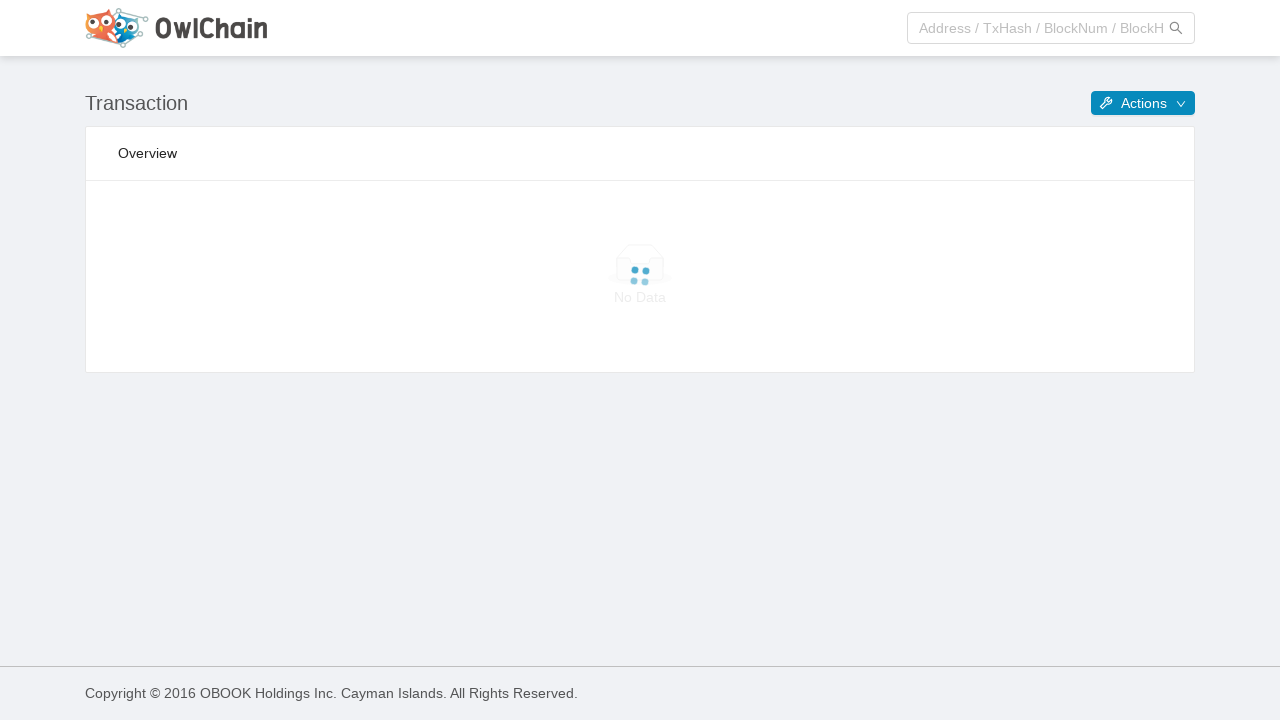

--- FILE ---
content_type: text/html
request_url: https://explorer.owlnews.today/transaction/0x30325fa70a7402726a3fd2cdeb8adfb8619ed9fbd544d3705448968b0db94a61
body_size: 333
content:
<!DOCTYPE html><html lang=en><head><meta charset=utf-8><meta http-equiv=X-UA-Compatible content="IE=edge"><meta name=viewport content="width=device-width,initial-scale=1"><link rel=icon href=/favicon.png><title>OwlChain Ethereum Explorer</title><link href=/css/app.87cfc0e9.css rel=preload as=style><link href=/js/app.e1b19788.js rel=preload as=script><link href=/js/chunk-vendors.4b367e4a.js rel=preload as=script><link href=/css/app.87cfc0e9.css rel=stylesheet></head><body><noscript><strong>We're sorry but testnet-explorer doesn't work properly without JavaScript enabled. Please enable it to continue.</strong></noscript><div id=app></div><script src=/js/chunk-vendors.4b367e4a.js></script><script src=/js/app.e1b19788.js></script></body></html>

--- FILE ---
content_type: application/javascript
request_url: https://explorer.owlnews.today/js/app.e1b19788.js
body_size: 14437
content:
(function(t){function e(e){for(var n,c,i=e[0],o=e[1],l=e[2],d=0,v=[];d<i.length;d++)c=i[d],s[c]&&v.push(s[c][0]),s[c]=0;for(n in o)Object.prototype.hasOwnProperty.call(o,n)&&(t[n]=o[n]);u&&u(e);while(v.length)v.shift()();return r.push.apply(r,l||[]),a()}function a(){for(var t,e=0;e<r.length;e++){for(var a=r[e],n=!0,i=1;i<a.length;i++){var o=a[i];0!==s[o]&&(n=!1)}n&&(r.splice(e--,1),t=c(c.s=a[0]))}return t}var n={},s={app:0},r=[];function c(e){if(n[e])return n[e].exports;var a=n[e]={i:e,l:!1,exports:{}};return t[e].call(a.exports,a,a.exports,c),a.l=!0,a.exports}c.m=t,c.c=n,c.d=function(t,e,a){c.o(t,e)||Object.defineProperty(t,e,{enumerable:!0,get:a})},c.r=function(t){"undefined"!==typeof Symbol&&Symbol.toStringTag&&Object.defineProperty(t,Symbol.toStringTag,{value:"Module"}),Object.defineProperty(t,"__esModule",{value:!0})},c.t=function(t,e){if(1&e&&(t=c(t)),8&e)return t;if(4&e&&"object"===typeof t&&t&&t.__esModule)return t;var a=Object.create(null);if(c.r(a),Object.defineProperty(a,"default",{enumerable:!0,value:t}),2&e&&"string"!=typeof t)for(var n in t)c.d(a,n,function(e){return t[e]}.bind(null,n));return a},c.n=function(t){var e=t&&t.__esModule?function(){return t["default"]}:function(){return t};return c.d(e,"a",e),e},c.o=function(t,e){return Object.prototype.hasOwnProperty.call(t,e)},c.p="/";var i=window["webpackJsonp"]=window["webpackJsonp"]||[],o=i.push.bind(i);i.push=e,i=i.slice();for(var l=0;l<i.length;l++)e(i[l]);var u=o;r.push([0,"chunk-vendors"]),a()})({0:function(t,e,a){t.exports=a("56d7")},"00ba":function(t,e,a){},"02b6":function(t,e,a){"use strict";var n=a("70c9"),s=a.n(n);s.a},"03f8":function(t,e,a){},"0a23":function(t,e,a){},1:function(t,e){},"132d":function(t,e,a){"use strict";var n=a("3f72"),s=a.n(n);s.a},"13ed":function(t,e,a){"use strict";var n=a("fddb"),s=a.n(n);s.a},"16fb":function(t,e,a){"use strict";var n=a("66a9"),s=a.n(n);s.a},"1de7":function(t,e,a){},2:function(t,e){},2237:function(t,e,a){},"290f":function(t,e,a){"use strict";var n=a("03f8"),s=a.n(n);s.a},3:function(t,e){},"30fd":function(t,e,a){"use strict";var n=a("51ab"),s=a.n(n);s.a},"3b7d":function(t,e,a){"use strict";var n=a("2237"),s=a.n(n);s.a},"3f72":function(t,e,a){},4:function(t,e){},"445b":function(t,e,a){"use strict";var n=a("dea5"),s=a.n(n);s.a},4678:function(t,e,a){var n={"./af":"2bfb","./af.js":"2bfb","./ar":"8e73","./ar-dz":"a356","./ar-dz.js":"a356","./ar-kw":"423e","./ar-kw.js":"423e","./ar-ly":"1cfd","./ar-ly.js":"1cfd","./ar-ma":"0a84","./ar-ma.js":"0a84","./ar-sa":"8230","./ar-sa.js":"8230","./ar-tn":"6d83","./ar-tn.js":"6d83","./ar.js":"8e73","./az":"485c","./az.js":"485c","./be":"1fc1","./be.js":"1fc1","./bg":"84aa","./bg.js":"84aa","./bm":"a7fa","./bm.js":"a7fa","./bn":"9043","./bn.js":"9043","./bo":"d26a","./bo.js":"d26a","./br":"6887","./br.js":"6887","./bs":"2554","./bs.js":"2554","./ca":"d716","./ca.js":"d716","./cs":"3c0d","./cs.js":"3c0d","./cv":"03ec","./cv.js":"03ec","./cy":"9797","./cy.js":"9797","./da":"0f14","./da.js":"0f14","./de":"b469","./de-at":"b3eb","./de-at.js":"b3eb","./de-ch":"bb71","./de-ch.js":"bb71","./de.js":"b469","./dv":"598a","./dv.js":"598a","./el":"8d47","./el.js":"8d47","./en-SG":"cdab","./en-SG.js":"cdab","./en-au":"0e6b","./en-au.js":"0e6b","./en-ca":"3886","./en-ca.js":"3886","./en-gb":"39a6","./en-gb.js":"39a6","./en-ie":"e1d3","./en-ie.js":"e1d3","./en-il":"7333","./en-il.js":"7333","./en-nz":"6f50","./en-nz.js":"6f50","./eo":"65db","./eo.js":"65db","./es":"898b","./es-do":"0a3c","./es-do.js":"0a3c","./es-us":"55c9","./es-us.js":"55c9","./es.js":"898b","./et":"ec18","./et.js":"ec18","./eu":"0ff2","./eu.js":"0ff2","./fa":"8df4","./fa.js":"8df4","./fi":"81e9","./fi.js":"81e9","./fo":"0721","./fo.js":"0721","./fr":"9f26","./fr-ca":"d9f8","./fr-ca.js":"d9f8","./fr-ch":"0e49","./fr-ch.js":"0e49","./fr.js":"9f26","./fy":"7118","./fy.js":"7118","./ga":"5120","./ga.js":"5120","./gd":"f6b4","./gd.js":"f6b4","./gl":"8840","./gl.js":"8840","./gom-latn":"0caa","./gom-latn.js":"0caa","./gu":"e0c5","./gu.js":"e0c5","./he":"c7aa","./he.js":"c7aa","./hi":"dc4d","./hi.js":"dc4d","./hr":"4ba9","./hr.js":"4ba9","./hu":"5b14","./hu.js":"5b14","./hy-am":"d6b6","./hy-am.js":"d6b6","./id":"5038","./id.js":"5038","./is":"0558","./is.js":"0558","./it":"6e98","./it-ch":"6f12","./it-ch.js":"6f12","./it.js":"6e98","./ja":"079e","./ja.js":"079e","./jv":"b540","./jv.js":"b540","./ka":"201b","./ka.js":"201b","./kk":"6d79","./kk.js":"6d79","./km":"e81d","./km.js":"e81d","./kn":"3e92","./kn.js":"3e92","./ko":"22f8","./ko.js":"22f8","./ku":"2421","./ku.js":"2421","./ky":"9609","./ky.js":"9609","./lb":"440c","./lb.js":"440c","./lo":"b29d","./lo.js":"b29d","./lt":"26f9","./lt.js":"26f9","./lv":"b97c","./lv.js":"b97c","./me":"293c","./me.js":"293c","./mi":"688b","./mi.js":"688b","./mk":"6909","./mk.js":"6909","./ml":"02fb","./ml.js":"02fb","./mn":"958b","./mn.js":"958b","./mr":"39bd","./mr.js":"39bd","./ms":"ebe4","./ms-my":"6403","./ms-my.js":"6403","./ms.js":"ebe4","./mt":"1b45","./mt.js":"1b45","./my":"8689","./my.js":"8689","./nb":"6ce3","./nb.js":"6ce3","./ne":"3a39","./ne.js":"3a39","./nl":"facd","./nl-be":"db29","./nl-be.js":"db29","./nl.js":"facd","./nn":"b84c","./nn.js":"b84c","./pa-in":"f3ff","./pa-in.js":"f3ff","./pl":"8d57","./pl.js":"8d57","./pt":"f260","./pt-br":"d2d4","./pt-br.js":"d2d4","./pt.js":"f260","./ro":"972c","./ro.js":"972c","./ru":"957c","./ru.js":"957c","./sd":"6784","./sd.js":"6784","./se":"ffff","./se.js":"ffff","./si":"eda5","./si.js":"eda5","./sk":"7be6","./sk.js":"7be6","./sl":"8155","./sl.js":"8155","./sq":"c8f3","./sq.js":"c8f3","./sr":"cf1e","./sr-cyrl":"13e9","./sr-cyrl.js":"13e9","./sr.js":"cf1e","./ss":"52bd","./ss.js":"52bd","./sv":"5fbd","./sv.js":"5fbd","./sw":"74dc","./sw.js":"74dc","./ta":"3de5","./ta.js":"3de5","./te":"5cbb","./te.js":"5cbb","./tet":"576c","./tet.js":"576c","./tg":"3b1b","./tg.js":"3b1b","./th":"10e8","./th.js":"10e8","./tl-ph":"0f38","./tl-ph.js":"0f38","./tlh":"cf75","./tlh.js":"cf75","./tr":"0e81","./tr.js":"0e81","./tzl":"cf51","./tzl.js":"cf51","./tzm":"c109","./tzm-latn":"b53d","./tzm-latn.js":"b53d","./tzm.js":"c109","./ug-cn":"6117","./ug-cn.js":"6117","./uk":"ada2","./uk.js":"ada2","./ur":"5294","./ur.js":"5294","./uz":"2e8c","./uz-latn":"010e","./uz-latn.js":"010e","./uz.js":"2e8c","./vi":"2921","./vi.js":"2921","./x-pseudo":"fd7e","./x-pseudo.js":"fd7e","./yo":"7f33","./yo.js":"7f33","./zh-cn":"5c3a","./zh-cn.js":"5c3a","./zh-hk":"49ab","./zh-hk.js":"49ab","./zh-tw":"90ea","./zh-tw.js":"90ea"};function s(t){var e=r(t);return a(e)}function r(t){var e=n[t];if(!(e+1)){var a=new Error("Cannot find module '"+t+"'");throw a.code="MODULE_NOT_FOUND",a}return e}s.keys=function(){return Object.keys(n)},s.resolve=r,t.exports=s,s.id="4678"},"48c3":function(t,e,a){"use strict";var n=a("1de7"),s=a.n(n);s.a},"51ab":function(t,e,a){},"56d7":function(t,e,a){"use strict";a.r(e);a("cadf"),a("551c"),a("f751"),a("097d");var n=a("2b0e"),s=function(){var t=this,e=t.$createElement,a=t._self._c||e;return a("div",{attrs:{id:"app"}},[a("app-layout",[a("router-view")],1)],1)},r=[],c=function(){var t=this,e=t.$createElement,a=t._self._c||e;return a("div",{staticClass:"app-layout"},[a("div",{staticClass:"app-layout__header"},[a("div",{staticClass:"container"},[a("app-header")],1)]),a("div",{staticClass:"app-layout__content"},[a("div",{staticClass:"container"},[t._t("default")],2)]),a("div",{staticClass:"app-layout__footer"},[a("div",{staticClass:"container"},[a("app-footer")],1)])])},i=[],o=function(){var t=this,e=t.$createElement,n=t._self._c||e;return n("div",{staticClass:"app-header"},[n("div",{staticClass:"app-header__logo"},[n("a",{on:{click:t.handleLogoClick}},[n("img",{attrs:{src:a("ede7")}})])]),n("div",{staticClass:"app-header__search app-header__search--normal"},[n("app-search")],1),n("div",{staticClass:"app-header__search app-header__search--mobile"},[n("app-search-mobile")],1),n("div",{staticClass:"app-header__menu"})])},l=[],u=function(){var t=this,e=t.$createElement,a=t._self._c||e;return a("a-input-search",{attrs:{placeholder:"Address / TxHash / BlockNum / BlockHash"},on:{search:t.handleSearch}})},d=[],v=a("cebc"),f=a("768b"),b=(a("ac4d"),a("8a81"),a("ac6a"),a("5df3"),a("96cf"),a("3b8d")),_=a("e573"),h=a.n(_),m=a("d51b"),p=a.n(m),g=new h.a("https://rpc-public-owlnews.owlting.com"),k={getBlockNumber:function(){var t=Object(b["a"])(regeneratorRuntime.mark(function t(){return regeneratorRuntime.wrap(function(t){while(1)switch(t.prev=t.next){case 0:return t.next=2,g.eth.getBlockNumber();case 2:return t.abrupt("return",t.sent);case 3:case"end":return t.stop()}},t)}));function e(){return t.apply(this,arguments)}return e}(),getBlockInfo:function(){var t=Object(b["a"])(regeneratorRuntime.mark(function t(e){var a,n=arguments;return regeneratorRuntime.wrap(function(t){while(1)switch(t.prev=t.next){case 0:return a=!(n.length>1&&void 0!==n[1])||n[1],t.next=3,g.eth.getBlock(e,a);case 3:return t.abrupt("return",t.sent);case 4:case"end":return t.stop()}},t)}));function e(e){return t.apply(this,arguments)}return e}(),getTransactionsByTxHashes:function(){var t=Object(b["a"])(regeneratorRuntime.mark(function t(e){var a,n,s,r,c,i,o;return regeneratorRuntime.wrap(function(t){while(1)switch(t.prev=t.next){case 0:if(0!==e.length){t.next=2;break}return t.abrupt("return",[]);case 2:for(a=[],n=!0,s=!1,r=void 0,t.prev=6,c=e[Symbol.iterator]();!(n=(i=c.next()).done);n=!0)o=i.value,a.push(g.eth.getTransaction(o));t.next=14;break;case 10:t.prev=10,t.t0=t["catch"](6),s=!0,r=t.t0;case 14:t.prev=14,t.prev=15,n||null==c.return||c.return();case 17:if(t.prev=17,!s){t.next=20;break}throw r;case 20:return t.finish(17);case 21:return t.finish(14);case 22:return t.next=24,Promise.all(a);case 24:return t.abrupt("return",t.sent);case 25:case"end":return t.stop()}},t,null,[[6,10,14,22],[15,,17,21]])}));function e(e){return t.apply(this,arguments)}return e}(),getAllTransactionData:function(){var t=Object(b["a"])(regeneratorRuntime.mark(function t(e){var a,n,s,r,c;return regeneratorRuntime.wrap(function(t){while(1)switch(t.prev=t.next){case 0:return t.next=2,Promise.all([g.eth.getTransactionReceipt(e),g.eth.getTransaction(e)]);case 2:return a=t.sent,n=Object(f["a"])(a,2),s=n[0],r=n[1],t.next=8,g.eth.getBlock(s.blockNumber);case 8:return c=t.sent.timestamp,t.abrupt("return",Object.assign(Object(v["a"])({},s,r),{timestamp:c}));case 10:case"end":return t.stop()}},t)}));function e(e){return t.apply(this,arguments)}return e}(),getBlocks:function(){var t=Object(b["a"])(regeneratorRuntime.mark(function t(e){var a,n,s;return regeneratorRuntime.wrap(function(t){while(1)switch(t.prev=t.next){case 0:return t.next=2,g.eth.getBlockNumber();case 2:for(a=t.sent,n=[],s=0;s<e;s++)n.push(g.eth.getBlock(a-s));return t.next=7,Promise.all(n);case 7:return t.abrupt("return",t.sent);case 8:case"end":return t.stop()}},t)}));function e(e){return t.apply(this,arguments)}return e}(),getTxns:function(){var t=Object(b["a"])(regeneratorRuntime.mark(function t(e){var a,n,s,r,c,i,o,l,u,d,v,f;return regeneratorRuntime.wrap(function(t){while(1)switch(t.prev=t.next){case 0:return t.next=2,g.eth.getBlockNumber();case 2:a=t.sent,n=a-100,s=[];case 5:if(!(s.length<e&&a>n)){t.next=32;break}for(r=[],c=0;c<100;c++)r.push(g.eth.getBlock(a,!0)),a--;return t.next=10,Promise.all(r);case 10:for(i=t.sent,o=!0,l=!1,u=void 0,t.prev=14,d=i[Symbol.iterator]();!(o=(v=d.next()).done);o=!0)f=v.value,f.transactions.length>0&&(s=s.concat(f.transactions));t.next=22;break;case 18:t.prev=18,t.t0=t["catch"](14),l=!0,u=t.t0;case 22:t.prev=22,t.prev=23,o||null==d.return||d.return();case 25:if(t.prev=25,!l){t.next=28;break}throw u;case 28:return t.finish(25);case 29:return t.finish(22);case 30:t.next=5;break;case 32:return t.abrupt("return",s.slice(0,e));case 33:case"end":return t.stop()}},t,null,[[14,18,22,30],[23,,25,29]])}));function e(e){return t.apply(this,arguments)}return e}(),searchType:function(){var t=Object(b["a"])(regeneratorRuntime.mark(function t(e){return regeneratorRuntime.wrap(function(t){while(1)switch(t.prev=t.next){case 0:if(!g.utils.isAddress(e)){t.next=2;break}return t.abrupt("return","address");case 2:return t.next=4,g.eth.getBlock(e);case 4:if(!t.sent){t.next=6;break}return t.abrupt("return","block");case 6:return t.next=8,g.eth.getTransaction(e);case 8:if(!t.sent){t.next=10;break}return t.abrupt("return","transaction");case 10:case"end":return t.stop()}},t)}));function e(e){return t.apply(this,arguments)}return e}(),decodeLogs:function(t,e){p.a.addABI(t);var a=p.a.decodeLogs(e);return p.a.removeABI(t),a},decodeInput:function(t,e){p.a.addABI(t);var a=p.a.decodeMethod(e);return p.a.removeABI(t),a},isContract:function(){var t=Object(b["a"])(regeneratorRuntime.mark(function t(e){var a;return regeneratorRuntime.wrap(function(t){while(1)switch(t.prev=t.next){case 0:return t.next=2,g.eth.getCode(e);case 2:return a=t.sent,t.abrupt("return","0x"!==a);case 4:case"end":return t.stop()}},t)}));function e(e){return t.apply(this,arguments)}return e}(),getCode:function(){var t=Object(b["a"])(regeneratorRuntime.mark(function t(e){return regeneratorRuntime.wrap(function(t){while(1)switch(t.prev=t.next){case 0:return t.next=2,g.eth.getCode(e);case 2:return t.abrupt("return",t.sent);case 3:case"end":return t.stop()}},t)}));function e(e){return t.apply(this,arguments)}return e}(),getContractEvents:function(){var t=Object(b["a"])(regeneratorRuntime.mark(function t(e,a,n,s){var r;return regeneratorRuntime.wrap(function(t){while(1)switch(t.prev=t.next){case 0:return r=new g.eth.Contract(e,a),t.next=3,r.getPastEvents("allEvents",{fromBlock:n,toBlock:s});case 3:return t.abrupt("return",t.sent);case 4:case"end":return t.stop()}},t)}));function e(e,a,n,s){return t.apply(this,arguments)}return e}(),getBalance:function(){var t=Object(b["a"])(regeneratorRuntime.mark(function t(e){var a;return regeneratorRuntime.wrap(function(t){while(1)switch(t.prev=t.next){case 0:return t.next=2,g.eth.getBalance(e);case 2:return a=t.sent,t.abrupt("return",g.utils.fromWei(a,"ether"));case 4:case"end":return t.stop()}},t)}));function e(e){return t.apply(this,arguments)}return e}()},C=(a("6b54"),{methods:{handleLink:function(t,e){var a=this;switch(t){case"block":this.$router.push({name:"block",params:{blockNumber:e.toString()}});break;case"transaction":this.$router.push({name:"transaction",params:{txHash:e}});break;case"address":k.isContract(e).then(function(t){t?a.$router.push({name:"contract",params:{contractAddr:e}}):a.$router.push({name:"account",params:{address:e}})});break}}}}),y={name:"AppSearch",mixins:[C],methods:{handleSearch:function(t){var e=this;k.searchType(t).then(function(a){e.handleLink(a,t)})}}},x=y,j=a("2877"),w=Object(j["a"])(x,u,d,!1,null,"7717e502",null),T=w.exports,O=function(){var t=this,e=t.$createElement,a=t._self._c||e;return a("div",{staticClass:"search-mobile"},[t.active?[a("a-icon",{staticClass:"search-mobile__icon",attrs:{type:"close"},on:{click:function(e){t.active=!t.active}}})]:[a("a-icon",{staticClass:"search-mobile__icon",attrs:{type:"search"},on:{click:function(e){t.active=!t.active}}})],a("div",{class:["search-mobile__input",{"search-mobile__input--active":t.active}]},[a("app-search")],1)],2)},S=[],A={name:"AppSearchMobile",data:function(){return{active:!1}},components:{AppSearch:T}},L=A,E=(a("59c2"),Object(j["a"])(L,O,S,!1,null,null,null)),$=E.exports,B={name:"AppHeader",components:{AppSearch:T,AppSearchMobile:$},methods:{handleLogoClick:function(){this.$router.push("/")}}},D=B,N=(a("290f"),Object(j["a"])(D,o,l,!1,null,null,null)),I=N.exports,R=function(){var t=this,e=t.$createElement,a=t._self._c||e;return a("div",{staticClass:"app-footer"},[t._v(t._s("Copyright © 2016 OBOOK Holdings Inc. Cayman Islands. All Rights Reserved. "))])},z=[],H={name:"AppFooter"},M=H,P=(a("7239"),Object(j["a"])(M,R,z,!1,null,null,null)),U=P.exports,q={name:"AppLayout",components:{AppHeader:I,AppFooter:U}},F=q,J=(a("744e"),Object(j["a"])(F,c,i,!1,null,null,null)),G=J.exports,K={components:{AppLayout:G}},X=K,V=(a("5c0b"),Object(j["a"])(X,s,r,!1,null,null,null)),Q=V.exports,W=a("8c4f"),Y=function(){var t=this,e=t.$createElement,a=t._self._c||e;return a("div",{staticClass:"dashboard"},[a("div",{staticClass:"dashboard__item dashboard__item--tools"},[a("pooling-switch")],1),a("div",{staticClass:"dashboard__item dashboard__item--stats"},[a("a-row",{attrs:{gutter:12}},[a("a-col",{attrs:{xs:24,sm:12,md:6}},[a("stats-card",{attrs:{label:"Latest Block",color:"orange",value:t.blockStates.blockNumber}})],1),a("a-col",{attrs:{xs:24,sm:12,md:6}},[a("stats-card",{attrs:{label:"Gas Limit",color:"purple",value:t._f("toLocaleString")(t.blockStates.gasLimit)}})],1),a("a-col",{attrs:{xs:24,sm:12,md:6}},[a("stats-card",{attrs:{label:"Block Time",color:"blue",value:t._f("toNearestInt")(t.blockStates.blockTime)}})],1),a("a-col",{attrs:{xs:24,sm:12,md:6}},[a("stats-card",{attrs:{label:"Difficulty",color:"red",value:t._f("toLocaleString")(t.blockStates.difficulty)}})],1)],1)],1),a("div",{staticClass:"dashboard__item dashboard__item--recent-data"},[a("a-row",{attrs:{gutter:12}},[a("a-col",{attrs:{xs:24,md:12}},[a("recent-blocks")],1),a("a-col",{attrs:{xs:24,md:12}},[a("recent-transactions")],1)],1)],1)])},Z=[],tt=function(){var t=this,e=t.$createElement,a=t._self._c||e;return a("a-card",t._b({},"a-card",t.$attrs,!1),[a("a-spin",{attrs:{spinning:!t.value}},[a("div",{staticClass:"stats-card"},[a("div",{staticClass:"stats-card__label"},[t._v("\n        "+t._s(t.label)+"\n      ")]),a("div",{staticClass:"stats-card__value"},[t._v("\n        "+t._s(t.value)+"\n      ")])])])],1)},et=[],at={name:"StatsCard",props:{label:{required:!0},value:{required:!0}}},nt=at,st=(a("3b7d"),Object(j["a"])(nt,tt,et,!1,null,null,null)),rt=st.exports,ct=function(){var t=this,e=t.$createElement,a=t._self._c||e;return a("a-tooltip",{attrs:{placement:"left",title:"Realtime Update Toggle",trigger:"hover"}},[a("a-switch",{attrs:{size:"small"},model:{value:t.isPolling,callback:function(e){t.isPolling=e},expression:"isPolling"}})],1)},it=[],ot={name:"PoolingSwitch",data:function(){return{isPolling:void 0,polling:void 0}},watch:{isPolling:function(t){this.pollData(t)}},methods:{pollData:function(t){var e=this;t?this.polling=setInterval(function(){e.$store.dispatch("home/getBlocks"),e.$store.dispatch("home/getTxns")},3e3):clearInterval(this.polling)}},beforeDestroy:function(){this.pollData(!1)},mounted:function(){this.isPolling=!1,this.$store.dispatch("home/getTxns"),this.$store.dispatch("home/getBlocks")}},lt=ot,ut=Object(j["a"])(lt,ct,it,!1,null,"da783dd0",null),dt=ut.exports,vt=function(){var t=this,e=t.$createElement,a=t._self._c||e;return a("a-card",{attrs:{title:"Recent Blocks"}},[0===t.blockList.length?[a("a-spin",{attrs:{spinning:0===t.blockList.length}},[a("empty-data",{staticClass:"recent-blocks recent-blocks--empty"})],1)]:[a("div",{staticClass:"recent-blocks"},[t._l(t.blockList,function(e){return[a("div",{staticClass:"recent-blocks__item"},[a("div",{staticClass:"recent-blocks__content"},[a("div",{staticClass:"recent-blocks__avatar"},[t._v("Bk")])]),a("div",{staticClass:"recent-blocks__content recent-blocks__content--middle"},[a("a",{staticClass:"recent-blocks__block-number",on:{click:function(a){return t.handleLink("block",e.number)}}},[t._v("\n              "+t._s(e.number)+"\n            ")]),a("div",{staticClass:"recent-blocks__timestamp"},[t._v(t._s(t._f("toTimeAgo")(e.timestamp)))])]),a("div",{staticClass:"recent-blocks__content recent-blocks__content--right"},[a("div",{staticClass:"recent-blocks__txns"},[t._v("\n              "+t._s(e.transactions.length)+" txns\n            ")]),a("div",{staticClass:"recent-blocks__gas-used"},[t._v(t._s(t._f("toLocaleString")(e.gasUsed))+" gas used")])])])]})],2)]],2)},ft=[],bt=a("2f62"),_t={filters:{toTimeAgo:function(t){var e=Math.floor((new Date-1e3*t)/1e3),a=Math.floor(e/31536e3);return a>1?a+" yrs ago":(a=Math.floor(e/2592e3),a>1?a+" mths ago":(a=Math.floor(e/86400),a>1?a+" days ago":(a=Math.floor(e/3600),a>1?a+" hrs ago":(a=Math.floor(e/60),a>1?a+" mins ago":Math.floor(e)+" secs ago"))))},toTimeString:function(t){return new Date(1e3*t)},toLocaleString:function(t){return t?("string"===typeof t&&(t=parseInt(t)),t.toLocaleString()):t},toNearestInt:function(t){return"number"!==typeof t?t:Math.round(t)}}},ht={name:"RecentBlocks",mixins:[_t,C],computed:Object(v["a"])({},Object(bt["b"])("home",["blockList"]))},mt=ht,pt=(a("02b6"),Object(j["a"])(mt,vt,ft,!1,null,null,null)),gt=pt.exports,kt=function(){var t=this,e=t.$createElement,a=t._self._c||e;return a("a-card",{attrs:{title:"Recent Transactions"}},[0===t.txnList.length?[a("a-spin",{attrs:{spinning:0===t.txnList.length}},[a("empty-data",{staticClass:"recent-txns recent-txns--empty"})],1)]:[a("div",{staticClass:"recent-txns"},[t._l(t.txnList,function(e){return[a("div",{staticClass:"recent-txns__item"},[a("div",{staticClass:"recent-txns__content recent-txns__content--1"},[a("div",{staticClass:"recent-txns__avatar"},[t._v("Tx")])]),a("div",{staticClass:"recent-txns__content recent-txns__content--2"},[a("div",{staticClass:"recent-txns__hash"},[a("a",{on:{click:function(a){return t.handleLink("transaction",e.hash)}}},[t._v(t._s(e.hash))])]),a("div",{staticClass:"recent-txns__block-number"},[t._v("\n              in "),a("a",{on:{click:function(a){return t.handleLink("block",e.blockNumber)}}},[t._v(t._s(e.blockNumber))])])]),a("div",{staticClass:"recent-txns__content recent-txns__content--3"},[a("div",{staticClass:"recent-txns__from"},[a("span",[t._v("From: ")]),a("a",{on:{click:function(a){return t.handleLink("address",e.from)}}},[t._v(t._s(e.from))])]),a("div",{staticClass:"recent-txns__to"},[t._v("\n              To: "),a("a",{on:{click:function(a){return t.handleLink("address",e.to)}}},[t._v(t._s(e.to))])])])])]})],2)]],2)},Ct=[],yt={name:"RecentTransactions",mixins:[_t,C],computed:Object(v["a"])({},Object(bt["b"])("home",["txnList"]))},xt=yt,jt=(a("e2dd"),Object(j["a"])(xt,kt,Ct,!1,null,null,null)),wt=jt.exports,Tt={name:"Dashboard",mixins:[_t],computed:Object(v["a"])({},Object(bt["b"])("home",["blockStates"])),components:{StatsCard:rt,PoolingSwitch:dt,RecentBlocks:gt,RecentTransactions:wt}},Ot=Tt,St=(a("b320"),Object(j["a"])(Ot,Y,Z,!1,null,null,null)),At=St.exports,Lt=function(){var t=this,e=t.$createElement,a=t._self._c||e;return a("div",{staticClass:"block"},[t._m(0),a("a-card",{key:t.$route.params.blockNumber,staticClass:"block__content",attrs:{tabList:t.tabList,activeTabKey:t.currentTab},on:{tabChange:t.handleTabChange}},["overview"===t.currentTab?[a("block-overview")]:"transactions"===t.currentTab?[a("block-transactions")]:t._e()],2)],1)},Et=[function(){var t=this,e=t.$createElement,a=t._self._c||e;return a("div",{staticClass:"block__header"},[a("div",{staticClass:"block__title"},[t._v("\n      Block\n    ")])])}],$t=function(){var t=this,e=t.$createElement,a=t._self._c||e;return a("div",{staticClass:"block-overview"},[0===Object.keys(t.blockInfo).length?[a("a-spin",{attrs:{spinning:t.loading.blockInfo}},[a("empty-data",{staticClass:"block-overview__empty"})],1)]:[a("div",{staticClass:"block-overview__content"},[a("div",{staticClass:"block-overview__item"},[a("div",{staticClass:"block-overview__label"},[t._v("Block Number:")]),a("div",{staticClass:"block-overview__value"},[t._v(t._s(t.blockInfo.number))])]),a("div",{staticClass:"block-overview__item"},[a("div",{staticClass:"block-overview__label"},[t._v("Block Hash:")]),a("div",{staticClass:"block-overview__value"},[t._v(t._s(t.blockInfo.hash))])]),a("div",{staticClass:"block-overview__item"},[a("div",{staticClass:"block-overview__label"},[t._v("Timestamp:")]),a("div",{staticClass:"block-overview__value"},[t._v("\n          ("+t._s(t._f("toTimeAgo")(t.blockInfo.timestamp))+")\n          "+t._s(t._f("toTimeString")(t.blockInfo.timestamp))+"\n        ")])]),a("div",{staticClass:"block-overview__item"},[a("div",{staticClass:"block-overview__label"},[t._v("Transactions:")]),a("div",{staticClass:"block-overview__value"},[t._v("\n          "+t._s(t.blockInfo.transactions.length)+"\n        ")])]),a("div",{staticClass:"block-overview__item"},[a("div",{staticClass:"block-overview__label"},[t._v("Mined by:")]),a("div",{staticClass:"block-overview__value"},[t._v(t._s(t.blockInfo.miner))])]),a("div",{staticClass:"block-overview__item"},[a("div",{staticClass:"block-overview__label"},[t._v("Difficulty:")]),a("div",{staticClass:"block-overview__value"},[t._v(t._s(t._f("toLocaleString")(t.blockInfo.difficulty)))])]),a("div",{staticClass:"block-overview__item"},[a("div",{staticClass:"block-overview__label"},[t._v("Total Difficulty:")]),a("div",{staticClass:"block-overview__value"},[t._v(t._s(t._f("toLocaleString")(t.blockInfo.totalDifficulty)))])]),a("div",{staticClass:"block-overview__item"},[a("div",{staticClass:"block-overview__label"},[t._v("Size:")]),a("div",{staticClass:"block-overview__value"},[t._v(t._s(t._f("toLocaleString")(t.blockInfo.size))+" bytes")])]),a("div",{staticClass:"block-overview__item"},[a("div",{staticClass:"block-overview__label"},[t._v("Gas Used:")]),a("div",{staticClass:"block-overview__value"},[t._v(t._s(t._f("toLocaleString")(t.blockInfo.gasUsed)))])]),a("div",{staticClass:"block-overview__item"},[a("div",{staticClass:"block-overview__label"},[t._v("Gas Limit:")]),a("div",{staticClass:"block-overview__value"},[t._v(t._s(t._f("toLocaleString")(t.blockInfo.gasLimit)))])]),a("div",{staticClass:"block-overview__item"},[a("div",{staticClass:"block-overview__label"},[t._v("Extra Data:")]),a("a-textarea",{staticClass:"block-overview__value",attrs:{value:t.blockInfo.extraData,readOnly:""}})],1)])]],2)},Bt=[],Dt={name:"BlockOverview",mixins:[_t],data:function(){return{loading:!0}},computed:Object(v["a"])({},Object(bt["b"])("block",["blockInfo"])),mounted:function(){var t=this;this.$store.dispatch("block/getBlockInfo",this.$route.params.blockNumber).then(function(){t.loading=!1})}},Nt=Dt,It=(a("132d"),Object(j["a"])(Nt,$t,Bt,!1,null,null,null)),Rt=It.exports,zt=function(){var t=this,e=t.$createElement,a=t._self._c||e;return a("div",{staticClass:"block-transactions"},[0===t.transactions.length?[a("empty-data",{staticClass:"block-transactions__empty"})]:[a("div",{staticClass:"block-transactions__content"},[a("a-table",{attrs:{columns:t.columns,dataSource:t.transactions,pagination:!1,rowKey:"transactionIndex"},scopedSlots:t._u([{key:"hash",fn:function(e){return[a("a",{on:{click:function(a){return t.handleLink("transaction",e)}}},[t._v(t._s(e))])]}},{key:"from",fn:function(e){return[a("a",{on:{click:function(a){return t.handleLink("address",e)}}},[t._v(t._s(e))])]}},{key:"to",fn:function(e){return[a("a",{on:{click:function(a){return t.handleLink("address",e)}}},[t._v(t._s(e))])]}}])})],1)]],2)},Ht=[],Mt={name:"BlockTransactions",mixins:[C],data:function(){return{columns:[{title:"#",dataIndex:"transactionIndex",key:"transactionIndex"},{title:"TxHash",dataIndex:"hash",key:"hash",scopedSlots:{customRender:"hash"}},{title:"From",dataIndex:"from",key:"from",scopedSlots:{customRender:"from"}},{title:"To",dataIndex:"to",key:"to",scopedSlots:{customRender:"to"}}]}},computed:Object(v["a"])({},Object(bt["b"])("block",["transactions"]))},Pt=Mt,Ut=(a("776d"),Object(j["a"])(Pt,zt,Ht,!1,null,null,null)),qt=Ut.exports,Ft=(a("6762"),a("2fdb"),a("a481"),{data:function(){return{currentTab:"",tabList:[]}},methods:{handleTabChange:function(t){this.currentTab=t,t!==this.tabList[0].key?this.$router.replace({query:{tab:t}}):this.$router.replace({query:null})}},mounted:function(){var t=this.$route.query.tab;t&&this.tabList.map(function(t){var e=t.key;return e}).includes(t)&&(this.currentTab=this.$route.query.tab)}}),Jt={name:"BlockLayout",mixins:[Ft],data:function(){return{currentTab:"overview",tabList:[{key:"overview",tab:"Overview"},{key:"transactions",tab:"Transactions"}]}},components:{BlockTransactions:qt,BlockOverview:Rt},mounted:function(){this.$store.commit("block/CLEAR_ALL")}},Gt=Jt,Kt=(a("c542"),Object(j["a"])(Gt,Lt,Et,!1,null,null,null)),Xt=Kt.exports,Vt=function(){var t=this,e=t.$createElement,a=t._self._c||e;return a("div",{staticClass:"transaction"},[a("div",{staticClass:"transaction__header"},[a("div",{staticClass:"transaction__title"},[t._v("\n      Transaction\n    ")]),a("div",{staticClass:"transaction__tools"},[a("transaction-tools")],1)]),a("div",{key:t.$route.params.txHash,staticClass:"transaction__content"},[a("a-card",{attrs:{title:"Overview"}},[a("transaction-overview")],1)],1)])},Qt=[],Wt=function(){var t=this,e=t.$createElement,a=t._self._c||e;return a("div",{staticClass:"transaction-overview"},[0===Object.keys(t.txData).length?[a("a-spin",{attrs:{spinning:t.loading}},[a("empty-data",{staticClass:"transaction-overview__empty"})],1)]:[a("div",{staticClass:"transaction-overview__content"},[a("div",{staticClass:"transaction-overview__item"},[a("div",{staticClass:"transaction-overview__label"},[t._v("Transaction Hash:")]),a("div",{staticClass:"transaction-overview__value"},[t._v(t._s(t.txData.transactionHash))])]),a("div",{staticClass:"transaction-overview__item"},[a("div",{staticClass:"transaction-overview__label"},[t._v("Status:")]),a("div",{staticClass:"transaction-overview__value"},[t.txData.status?[a("a-tag",{attrs:{color:"green"}},[a("a-icon",{attrs:{type:"check-circle"}}),t._v(" Success")],1)]:[a("a-tag",{attrs:{color:"red"}},[a("a-icon",{attrs:{type:"close-circle"}}),t._v(" Failed")],1)]],2)]),a("div",{staticClass:"transaction-overview__item"},[a("div",{staticClass:"transaction-overview__label"},[t._v("Block:")]),a("div",{staticClass:"transaction-overview__value"},[a("a",{on:{click:function(e){return t.handleLink("block",t.txData.blockNumber)}}},[t._v(t._s(t.txData.blockNumber))])])]),a("div",{staticClass:"transaction-overview__item"},[a("div",{staticClass:"transaction-overview__label"},[t._v("Timestamp:")]),a("div",{staticClass:"transaction-overview__value"},[t._v("\n          ("+t._s(t._f("toTimeAgo")(t.txData.timestamp))+")\n          "+t._s(t._f("toTimeString")(t.txData.timestamp))+"\n        ")])]),a("div",{staticClass:"transaction-overview__item"},[a("div",{staticClass:"transaction-overview__label"},[t._v("From:")]),a("div",{staticClass:"transaction-overview__value"},[a("a",{on:{click:function(e){return t.handleLink("address",t.txData.from)}}},[t._v(t._s(t.txData.from))])])]),a("div",{staticClass:"transaction-overview__item"},[a("div",{staticClass:"transaction-overview__label"},[t._v("To:")]),a("div",{staticClass:"transaction-overview__value"},[a("a",{on:{click:function(e){return t.handleLink("address",t.txData.to)}}},[t._v(t._s(t.txData.to))])])]),a("div",{staticClass:"transaction-overview__item"},[a("div",{staticClass:"transaction-overview__label"},[t._v("Gas Used:")]),a("div",{staticClass:"transaction-overview__value"},[t._v("\n          "+t._s(t._f("toLocaleString")(t.txData.gasUsed))+" ("+t._s(t.txData.gasUsed/t.txData.cumulativeGasUsed*100)+"%)\n        ")])]),a("div",{staticClass:"transaction-overview__item"},[a("div",{staticClass:"transaction-overview__label"},[t._v("Data Input:")]),a("div",{staticClass:"transaction-overview__value"},[a("text-area-expandable",{attrs:{value:JSON.stringify(t.txData.input,null,2),rows:"5",readOnly:""}})],1)]),a("div",{staticClass:"transaction-overview__item"},[a("div",{staticClass:"transaction-overview__label"},[t._v("Event Logs:")]),a("div",{staticClass:"transaction-overview__value"},[a("text-area-expandable",{attrs:{value:JSON.stringify(t.txData.logs,null,2),rows:"5",readOnly:""}})],1)])])]],2)},Yt=[],Zt={name:"TransactionOverview",mixins:[_t,C],data:function(){return{loading:!0}},computed:Object(v["a"])({},Object(bt["b"])("transaction",["txData"]),Object(bt["b"])(["abi"])),watch:{abi:function(){this.decodeAbi()}},methods:{decodeAbi:function(){k.decodeInput(this.abi,this.txData.input)&&k.decodeLogs(this.abi,this.txData.logs)[0]&&this.$store.commit("transaction/DECODE_TX_DATA",this.abi)}},mounted:function(){var t=this;this.$store.dispatch("transaction/getTxData",this.$route.params.txHash).then(function(){t.abi.length>0&&t.decodeAbi(),t.loading=!1})}},te=Zt,ee=(a("5764"),Object(j["a"])(te,Wt,Yt,!1,null,null,null)),ae=ee.exports,ne=function(){var t=this,e=t.$createElement,a=t._self._c||e;return a("a-dropdown",{attrs:{trigger:["click"],placement:"bottomRight"}},[a("a-button",{attrs:{type:"primary",icon:"tool",size:"small"}},[t._v("\n    Actions\n    "),a("a-icon",{attrs:{type:"down"}})],1),a("a-menu",{attrs:{slot:"overlay"},slot:"overlay"},[a("a-menu-item",[a("file-upload",{on:{change:t.handleFileUpload}},[a("a-icon",{attrs:{type:"unlock"}}),t._v(" Decode with Abi\n      ")],1)],1)],1)],1)},se=[],re={name:"TranscationTools",methods:{handleFileUpload:function(t){var e=this,a=new FileReader;a.onload=function(t){return e.isJson(t.target.result)?(e.$store.commit("SET_ABI",JSON.parse(t.target.result)),e.$notification.success({message:"Abi Uploaded Successfully",description:" "})):e.$notification.error({message:"Abi Upload Failed",description:"Abi cannot be parsed into JSON. Please check if the given abi is of the correct format"})},a.readAsText(t)},isJson:function(t){try{return JSON.parse(t),!0}catch(e){return!1}}}},ce=re,ie=Object(j["a"])(ce,ne,se,!1,null,"4c7c7259",null),oe=ie.exports,le={name:"TransactionCard",components:{TransactionOverview:ae,TransactionTools:oe},mounted:function(){this.$store.commit("transaction/CLEAR_ALL")}},ue=le,de=(a("59d2"),Object(j["a"])(ue,Vt,Qt,!1,null,null,null)),ve=de.exports,fe=function(){var t=this,e=t.$createElement,a=t._self._c||e;return a("div",{staticClass:"contract-card"},[a("div",{staticClass:"contract-card__header"},[a("div",{staticClass:"contract-card__title"},[t._v("\n      Contract\n    ")]),a("div",{staticClass:"contract-card__tools"},[a("contract-tools")],1)]),a("a-card",{key:t.$route.params.contractAddr,staticClass:"contract-card__content",attrs:{tabList:t.tabList,activeTabKey:t.currentTab},on:{tabChange:t.handleTabChange}},["overview"===t.currentTab?[a("contract-overview")]:"events"===t.currentTab?[a("contract-events")]:"methods"===t.currentTab?[a("contract-methods")]:t._e()],2)],1)},be=[],_e=function(){var t=this,e=t.$createElement,a=t._self._c||e;return a("div",{staticClass:"contract-events"},[0===t.abi.length?[a("div",{staticClass:"contract-events__prompt"},[a("a-icon",{staticClass:"contract-events__icon",attrs:{type:"info-circle"}}),t._v("\n      You can only access this if you have the ABI of the contract\n    ")],1)]:[a("div",{staticClass:"contract-events__prompt"},[a("a-icon",{staticClass:"contract-events__icon",attrs:{type:"info-circle"}}),t._v("\n      Showing recent\n      "),a("a-select",{staticClass:"contract-events__select",attrs:{defaultValue:t.quantity.toLocaleString(),options:t.quantityOptions,size:"small"},on:{change:t.handleQuantityChange}}),t._v("\n      transactions\n      "),a("a-progress",{attrs:{percent:t.progress,size:"small",status:t.loading?"active":"success"}})],1),a("a-table",{staticClass:"contract-events__table",attrs:{columns:t.columns,dataSource:t.sortedEvents,pagination:t.pagination,rowKey:"id"},on:{change:t.handleTableChange},scopedSlots:t._u([{key:"blockNum",fn:function(e,n,s){return[a("a",{on:{click:function(a){return t.handleLink("block",e)}}},[t._v(t._s(e))])]}},{key:"txHash",fn:function(e){return[a("a",{on:{click:function(a){return t.handleLink("transaction",e)}}},[t._v(t._s(e))])]}}])})]],2)},he=[],me={name:"ContractEvents",mixins:[C],data:function(){return{test:[],loading:!1,quantityOptions:[{value:1e3,label:"1,000"},{value:2e3,label:"2,000"},{value:3e3,label:"3,000"}],quantity:1e3,order:"descend",pagination:{pageSizeOptions:["10","50","100"],showSizeChanger:!0},columns:[{title:"Block #",dataIndex:"blockNumber",key:"blockNumber",scopedSlots:{customRender:"blockNum"},sorter:!0},{title:"TxHash",dataIndex:"transactionHash",key:"transactionHash",scopedSlots:{customRender:"txHash"}},{title:"Event",dataIndex:"event",key:"event",scopedSlots:{customRender:"event"}}]}},computed:Object(v["a"])({},Object(bt["b"])("contract",["events"]),Object(bt["b"])(["abi"]),{sortedEvents:function(){return"ascend"===this.order?JSON.parse(JSON.stringify(this.events)).reverse():this.events},progress:function(){return this.loading?Math.round(this.sortedEvents.length/this.quantity*100):100}}),methods:{getData:function(){var t=this;this.loading=!0,this.$store.dispatch("contract/getContractEvents",{contractAddr:this.$route.params.contractAddr,quantity:this.quantity,abi:this.abi}).then(function(){t.loading=!1})},handleQuantityChange:function(t){this.quantity=t,this.$store.commit("contract/CLEAR_EVENTS"),this.getData()},handleTableChange:function(t,e,a){this.order=a.order}},watch:{abi:function(){this.getData()}},mounted:function(){this.abi.length>0&&this.getData()}},pe=me,ge=(a("30fd"),Object(j["a"])(pe,_e,he,!1,null,null,null)),ke=ge.exports,Ce=function(){var t=this,e=t.$createElement,a=t._self._c||e;return a("div",{staticClass:"contract-tools"},[a("a-dropdown",{attrs:{trigger:["click"],placement:"bottomRight"}},[a("a-button",{attrs:{type:"primary",icon:"tool",size:"small"}},[t._v("\n      Actions\n      "),a("a-icon",{attrs:{type:"down"}})],1),a("a-menu",{attrs:{slot:"overlay"},slot:"overlay"},[a("a-menu-item",[a("a-icon",{attrs:{type:"unlock"}}),a("file-upload",{staticClass:"contract-tools__file-upload",on:{change:t.handleFileUpload}},[t._v("\n          Upload Abi\n        ")])],1),a("a-menu-item",{on:{click:function(e){return t.toggleModal("stringConverter")}}},[a("a-icon",{attrs:{type:"swap"}}),t._v("String Converter\n      ")],1)],1)],1),a("a-modal",{staticClass:"string-converter",attrs:{title:"Convert String"},on:{ok:function(e){return t.toggleModal("stringConverter",!1)}},model:{value:t.stringConverter.visible,callback:function(e){t.$set(t.stringConverter,"visible",e)},expression:"stringConverter.visible"}},[a("div",{staticClass:"string-converter__content"},[a("a-textarea",{staticClass:"string-converter__item",attrs:{placeholder:"String",rows:"5"},model:{value:t.stringConverter.string,callback:function(e){t.$set(t.stringConverter,"string",e)},expression:"stringConverter.string"}}),a("div",{staticClass:"string-converter__button-group"},[a("a-button",{staticClass:"string-converter__button",attrs:{type:"primary",icon:"up"},on:{click:function(e){return t.handleConvertClick("toString")}}}),a("a-button",{staticClass:"string-converter__button",attrs:{type:"primary",icon:"down"},on:{click:function(e){return t.handleConvertClick("toByte32")}}})],1),a("a-textarea",{staticClass:"string-converter__item",attrs:{placeholder:"Byte32",rows:"5"},model:{value:t.stringConverter.byte32String,callback:function(e){t.$set(t.stringConverter,"byte32String",e)},expression:"stringConverter.byte32String"}})],1)])],1)},ye=[],xe=(a("f559"),{name:"ContractTools",data:function(){return{stringConverter:{visible:!1,string:"",byte32String:""}}},methods:{toggleModal:function(t,e){this[t].visible="boolean"===typeof e?e:!this[t].visible},handleFileUpload:function(t){var e=this,a=new FileReader;a.onload=function(t){return e.isJson(t.target.result)?(e.$store.commit("SET_ABI",JSON.parse(t.target.result)),e.$notification.success({message:"Abi Uploaded Successfully",description:" "})):e.$notification.error({message:"Abi Upload Failed",description:"Abi is not of JSON format. Please check again"})},a.readAsText(t)},handleConvertClick:function(t){switch(t){case"toByte32":this.stringConverter.byte32String=g.utils.asciiToHex(this.stringConverter.string);break;case"toString":this.stringConverter.byte32String.startsWith("0x")||(this.stringConverter.byte32String="0x"+this.stringConverter.byte32String);try{this.stringConverter.string=g.utils.hexToAscii(this.stringConverter.byte32String)}catch(e){this.stringConverter.string=e.message}break}},isJson:function(t){try{return JSON.parse(t),!0}catch(e){return!1}}}}),je=xe,we=(a("f9db"),Object(j["a"])(je,Ce,ye,!1,null,null,null)),Te=we.exports,Oe=function(){var t=this,e=t.$createElement,a=t._self._c||e;return a("div",{staticClass:"contract-overview"},[a("div",{staticClass:"contract-overview__content"},[a("div",{staticClass:"contract-overview__label"},[t._v("\n      Contract Code:\n    ")]),a("div",{staticClass:"contract-overview__value"},[a("a-textarea",{attrs:{value:t.contractCode,rows:"6",readOnly:""}})],1)])])},Se=[],Ae={name:"ContractOverview",computed:Object(v["a"])({},Object(bt["b"])("contract",["contractCode"])),mounted:function(){this.$store.dispatch("contract/getContractCode",this.$route.params.contractAddr)}},Le=Ae,Ee=(a("f6fb"),Object(j["a"])(Le,Oe,Se,!1,null,null,null)),$e=Ee.exports,Be=function(){var t=this,e=t.$createElement,a=t._self._c||e;return a("div",{staticClass:"contract-methods"},[0===t.abi.length?[a("div",{staticClass:"contract-methods__prompt"},[a("a-icon",{staticClass:"contract-methods__icon",attrs:{type:"info-circle"}}),t._v("\n      You can only access this if you have the ABI of the contract (only supports getters)\n    ")],1)]:0===t.abiGetters.length?[a("a-alert",{attrs:{type:"warning",banner:"",message:"No Abi getters available !"}})]:[a("div",{staticClass:"contract-methods__content"},[a("div",{staticClass:"contract-methods__title contract-methods__title--method"},[t._v("\n        Available Methods\n      ")]),a("a-collapse",[t._l(t.abiGetters,function(e){return[a("a-collapse-panel",{attrs:{header:e.name}},[a("div",{staticClass:"contract-methods__panel-body"},[a("a-form",[t._l(e.inputs,function(e){return[a("a-form-item",{attrs:{label:e.name+":"}},[a("a-textarea",{attrs:{autosize:""},model:{value:e.value,callback:function(a){t.$set(e,"value",a)},expression:"input.value"}})],1)]}),a("a-form-item",[a("a-button",{staticClass:"contract-methods__method-btn",attrs:{type:"primary"},on:{click:function(a){return t.handleMethodCall(e)}}},[t._v("Call")])],1)],2),e.response?[a("a-divider"),e.response.error?[a("a-alert",{attrs:{banner:"",type:"error",message:e.response.error}})]:[a("div",{staticClass:"contract-methods__title contract-methods__title--response"},[t._v("\n                    Response:\n                  ")]),a("a-textarea",{attrs:{value:JSON.stringify(e.response.body,null,4),autosize:"",readOnly:""}})]]:t._e()],2)])]})],2)],1)]],2)},De=[],Ne=(a("7f7f"),a("75fc")),Ie=a("322e"),Re={name:"ContractMethods",components:{AFormItem:Ie["a"]},data:function(){return{abiGetters:[]}},computed:Object(v["a"])({},Object(bt["b"])(["abi"])),methods:{setAbi:function(){var t=JSON.parse(JSON.stringify(this.abi)).filter(function(t){var e=t.stateMutability;return"pure"===e||"view"===e}),e=!0,a=!1,n=void 0;try{for(var s,r=t[Symbol.iterator]();!(e=(s=r.next()).done);e=!0){var c=s.value;c.response="";var i=!0,o=!1,l=void 0;try{for(var u,d=c.inputs[Symbol.iterator]();!(i=(u=d.next()).done);i=!0){var v=u.value;v.value=""}}catch(f){o=!0,l=f}finally{try{i||null==d.return||d.return()}finally{if(o)throw l}}}}catch(f){a=!0,n=f}finally{try{e||null==r.return||r.return()}finally{if(a)throw n}}this.abiGetters=t},handleMethodCall:function(t){var e,a=t.inputs.map(function(t){var e=t.value;return e}),n=new g.eth.Contract(this.abi,this.$route.params.contractAddr);(e=n.methods)[t.name].apply(e,Object(Ne["a"])(a)).call().then(function(e){t.response={body:e}}).catch(function(e){t.response={error:e.message}})}},watch:{abi:function(){this.setAbi()}},mounted:function(){this.setAbi()}},ze=Re,He=(a("445b"),Object(j["a"])(ze,Be,De,!1,null,null,null)),Me=He.exports,Pe={name:"ContractCard",mixins:[Ft],data:function(){return{currentTab:"overview",tabList:[{key:"overview",tab:"Overview"},{key:"events",tab:"Events"},{key:"methods",tab:"Methods"}]}},computed:Object(v["a"])({},Object(bt["b"])("contract",["contractAddr"])),components:{ContractEvents:ke,ContractTools:Te,ContractOverview:$e,ContractMethods:Me},watch:{contractAddr:function(){this.$store.commit("CLEAR_ABI")}},mounted:function(){this.$store.commit("contract/CLEAR_ALL"),this.$store.commit("contract/SET_CONTRACT_ADDR",this.$route.params.contractAddr)}},Ue=Pe,qe=(a("dd1a"),Object(j["a"])(Ue,fe,be,!1,null,null,null)),Fe=qe.exports,Je=function(){var t=this,e=t.$createElement,a=t._self._c||e;return a("div",{staticClass:"account"},[t._m(0),a("a-card",{key:t.$route.params.account,staticClass:"account__content",attrs:{tabList:t.tabList,activeTabKey:t.currentTab},on:{tabChange:t.handleTabChange}},["overview"===t.currentTab?[a("account-overview")]:t._e()],2)],1)},Ge=[function(){var t=this,e=t.$createElement,a=t._self._c||e;return a("div",{staticClass:"account__header"},[a("div",{staticClass:"account__title"},[t._v("\n      Account\n    ")])])}],Ke=function(){var t=this,e=t.$createElement,a=t._self._c||e;return a("div",{staticClass:"account-overview"},[t.balance?[a("div",{staticClass:"account-overview__content"},[a("div",{staticClass:"account-overview__item"},[a("div",{staticClass:"account-overview__label"},[t._v("\n          Account Address:\n        ")]),a("div",{staticClass:"account-overview__value"},[t._v("\n          "+t._s(t.$route.params.address)+"\n        ")])]),a("div",{staticClass:"account-overview__item"},[a("div",{staticClass:"account-overview__label"},[t._v("\n          Balance\n        ")]),a("div",{staticClass:"account-overview__value"},[t._v("\n          "+t._s(t.balance)+" Ether\n        ")])])])]:[a("a-spin",{attrs:{spinning:t.loading}},[a("empty-data",{staticClass:"account-overview__empty"})],1)]],2)},Xe=[],Ve={name:"AccountOverview",data:function(){return{loading:!0}},computed:Object(v["a"])({},Object(bt["b"])("account",["balance"])),methods:{},mounted:function(){var t=this;this.$store.dispatch("account/getAccountBalance",this.$route.params.address).then(function(){t.loading=!1})}},Qe=Ve,We=(a("48c3"),Object(j["a"])(Qe,Ke,Xe,!1,null,null,null)),Ye=We.exports,Ze={name:"AccountCard",mixins:[Ft],data:function(){return{currentTab:"overview",tabList:[{key:"overview",tab:"Overview"}]}},components:{AccountOverview:Ye}},ta=Ze,ea=(a("16fb"),Object(j["a"])(ta,Je,Ge,!1,null,null,null)),aa=ea.exports;n["a"].use(W["a"]);var na=new W["a"]({mode:"history",base:"/",routes:[{path:"/",name:"home.dashboard",component:At},{path:"/block/:blockNumber",name:"block",component:Xt},{path:"/transaction/:txHash",name:"transaction",component:ve},{path:"/contract/:contractAddr",name:"contract",component:Fe},{path:"/account/:address",name:"account",component:aa},{path:"*",redirect:"/"}]}),sa=(a("55dd"),{namespaced:!0,state:{quantity:10,blockList:[],txnList:[],blockStates:{blockNumber:"",difficulty:"",gasLimit:"",blockTime:""}},mutations:{SET_BLOCK_LIST:function(t,e){t.blockList=e},SET_BLOCK_STATES:function(t,e){t.blockStates=e},SET_TXN_LIST:function(t,e){t.txnList=e}},actions:{getBlocks:function(t){var e=t.commit;return k.getBlocks(this.state.home.quantity).then(function(t){t=t.sort(function(t,e){return e-t}),e("SET_BLOCK_LIST",t);for(var a=t.map(function(t){var e=t.timestamp;return e}),n=[],s=0;s<a.length-1;s++)n.push(a[s]-a[s+1]);var r=n.reduce(function(t,e){return t+e}),c=r/n.length,i={blockNumber:t[0].number,difficulty:t[0].totalDifficulty,gasLimit:t[0].gasLimit,blockTime:c};e("SET_BLOCK_STATES",i)})},getTxns:function(t){var e=t.commit;return k.getTxns(this.state.home.quantity).then(function(t){e("SET_TXN_LIST",t)})}}}),ra=function(){return{blockInfo:{},transactions:[]}},ca={namespaced:!0,state:ra(),mutations:{SET_BLOCK_INFO:function(t,e){t.blockInfo=e},SET_TRANSACTIONS:function(t,e){t.transactions=e},CLEAR_ALL:function(t){Object.assign(t,ra())}},actions:{getBlockInfo:function(t,e){var a=t.commit;return k.getBlockInfo(e).then(function(t){a("SET_BLOCK_INFO",t),a("SET_TRANSACTIONS",t.transactions)})}}},ia=function(){return{txData:{},loading:!0}},oa={namespaced:!0,state:ia(),mutations:{CLEAR_ALL:function(t){Object.assign(t,ia())},SET_TX_DATA:function(t,e){t.txData=e},SET_LOADING:function(t,e){t.loading=e},DECODE_TX_DATA:function(t,e){t.txData.input=k.decodeInput(e,t.txData.input),t.txData.logs=k.decodeLogs(e,t.txData.logs)}},actions:{getTxData:function(t,e){var a=t.commit;return a("SET_LOADING",!0),k.getAllTransactionData(e).then(function(t){a("SET_TX_DATA",t)})}}},la=function(){return{loading:!0,contractCode:"",events:[]}},ua={namespaced:!0,state:Object(v["a"])({},la(),{contractAddr:""}),mutations:{SET_CONTRACT_CODE:function(t,e){t.contractCode=e},SET_EVENTS:function(t,e){t.events=e},SET_CONTRACT_ADDR:function(t,e){t.contractAddr=e},CLEAR_ALL:function(t){Object.assign(t,la())},CLEAR_EVENTS:function(t){t.events=[]}},actions:{getContractCode:function(t,e){t.state;var a=t.commit;return k.getCode(e).then(function(t){a("SET_CONTRACT_CODE",t)})},getContractEvents:function(){var t=Object(b["a"])(regeneratorRuntime.mark(function t(e,a){var n,s,r,c,i,o,l,u,d,v;return regeneratorRuntime.wrap(function(t){while(1)switch(t.prev=t.next){case 0:return n=e.state,s=e.commit,r=a.quantity,c=a.contractAddr,i=a.abi,o=3e4,t.next=5,k.getBlockNumber();case 5:l=t.sent,u=l-o;case 7:if(!(u>0&&n.events.length<r)){t.next=18;break}return t.next=10,k.getContractEvents(i,c,u,l);case 10:d=t.sent,v=[].concat(Object(Ne["a"])(n.events),Object(Ne["a"])(d)),v=v.splice(0,r).filter(function(t,e,a){return a.map(function(t){return t.transactionHash}).indexOf(t.transactionHash)===e}).sort(function(t,e){return e.blockNumber-t.blockNumber}),s("SET_EVENTS",v),u-=o,l-=o,t.next=7;break;case 18:case"end":return t.stop()}},t)}));function e(e,a){return t.apply(this,arguments)}return e}()}},da=function(){return{balance:null,txns:[]}},va={namespaced:!0,state:da(),mutations:{SET_BALANCE:function(t,e){t.balance=e},SET_TXNS:function(t,e){t.txns=e}},actions:{getAccountBalance:function(t,e){var a=t.commit;return k.getBalance(e).then(function(t){a("SET_BALANCE",t)})},getAccountTransactions:function(t,e){t.state;var a=t.commit,n=e.address;e.quantity;return k.getBlockNumber().then(function(t){return k.getPastLogs(n,0,t).then(function(t){console.log(t),a("SET_TXNS",t)})})}}};n["a"].use(bt["a"]);var fa=new bt["a"].Store({modules:{home:sa,block:ca,transaction:oa,contract:ua,account:va},state:{abi:[]},mutations:{SET_ABI:function(t,e){t.abi=e},CLEAR_ABI:function(t){t.abi=[]}},actions:{}}),ba=a("f23d");a("7c59");n["a"].use(ba["a"]);var _a=function(){var t=this,e=t.$createElement;t._self._c;return t._m(0)},ha=[function(){var t=this,e=t.$createElement,n=t._self._c||e;return n("div",{staticClass:"custom-error"},[n("img",{staticClass:"custom-error__img",attrs:{src:a("b8c2"),alt:""}}),n("div",{staticClass:"custom-error__message"},[t._v("No Data")])])}],ma={name:"EmptyData"},pa=ma,ga=(a("67cd"),Object(j["a"])(pa,_a,ha,!1,null,null,null)),ka=ga.exports,Ca=function(){var t=this,e=t.$createElement,a=t._self._c||e;return a("div",{staticClass:"file-upload",on:{click:t.handleClick}},[t._t("default"),a("input",{ref:"fileUpload",attrs:{multiple:!1,type:"file",hidden:""},on:{change:t.handleFileUpload}})],2)},ya=[],xa={name:"FileUpload",props:{value:{Type:Object}},data:function(){return{file:this.value}},methods:{handleClick:function(){this.$refs.fileUpload.value="",this.$refs.fileUpload.click()},handleFileUpload:function(t){this.file=t.target.files[0]}},watch:{file:function(t){this.$emit("change",t),this.$emit("input",t)}}},ja=xa,wa=Object(j["a"])(ja,Ca,ya,!1,null,null,null),Ta=wa.exports,Oa=function(){var t=this,e=t.$createElement,a=t._self._c||e;return a("div",{staticClass:"text-area-expandable"},[a("a-textarea",t._g(t._b({ref:"customTextArea",staticClass:"text-area-expandable__textarea"},"a-textarea",t.$attrs,!1),t.$listeners)),t.expanded?[a("span",{staticClass:"text-area-expandable__more",on:{click:t.handleClick}},[t._v("\n      show less\n    "),a("a-icon",{attrs:{type:"up"}})],1)]:[a("span",{staticClass:"text-area-expandable__more",on:{click:t.handleClick}},[t._v("\n      show all\n    "),a("a-icon",{attrs:{type:"down"}})],1)]],2)},Sa=[],Aa={name:"TextAreaExpandable",model:{prop:"value",event:"change.value"},data:function(){return{expanded:!1,initialHeight:0}},methods:{handleClick:function(){var t=this.$refs.customTextArea.$el;this.expanded?(t.style.setProperty("height",this.initialHeight+"px"),t.style.setProperty("overflow-y","visible"),this.expanded=!1):(t.style.setProperty("height",t.scrollHeight+"px"),t.style.setProperty("overflow-y","hidden"),this.expanded=!0)}},mounted:function(){this.initialHeight=this.$refs.customTextArea.$el.clientHeight,this.$refs.customTextArea.$el.style.setProperty("height",this.initialHeight+"px")}},La=Aa,Ea=(a("13ed"),Object(j["a"])(La,Oa,Sa,!1,null,null,null)),$a=Ea.exports;n["a"].component(ka.name,ka),n["a"].component(Ta.name,Ta),n["a"].component($a.name,$a),n["a"].config.productionTip=!1,new n["a"]({router:na,store:fa,render:function(t){return t(Q)}}).$mount("#app")},5764:function(t,e,a){"use strict";var n=a("c5f9"),s=a.n(n);s.a},5798:function(t,e,a){},"59c2":function(t,e,a){"use strict";var n=a("0a23"),s=a.n(n);s.a},"59d2":function(t,e,a){"use strict";var n=a("6199"),s=a.n(n);s.a},"5c0b":function(t,e,a){"use strict";var n=a("5e27"),s=a.n(n);s.a},"5e27":function(t,e,a){},6199:function(t,e,a){},6200:function(t,e,a){},"66a9":function(t,e,a){},"67cd":function(t,e,a){"use strict";var n=a("745e"),s=a.n(n);s.a},"70c9":function(t,e,a){},7239:function(t,e,a){"use strict";var n=a("6200"),s=a.n(n);s.a},"744e":function(t,e,a){"use strict";var n=a("a652"),s=a.n(n);s.a},"745e":function(t,e,a){},"776d":function(t,e,a){"use strict";var n=a("d8645"),s=a.n(n);s.a},"7c59":function(t,e,a){},a652:function(t,e,a){},b320:function(t,e,a){"use strict";var n=a("ce9a"),s=a.n(n);s.a},b698:function(t,e,a){},b8c2:function(t,e,a){t.exports=a.p+"img/no_data.f335d610.svg"},c542:function(t,e,a){"use strict";var n=a("e5c3"),s=a.n(n);s.a},c5f9:function(t,e,a){},ce9a:function(t,e,a){},d8645:function(t,e,a){},da14:function(t,e,a){},dd1a:function(t,e,a){"use strict";var n=a("5798"),s=a.n(n);s.a},dea5:function(t,e,a){},e2dd:function(t,e,a){"use strict";var n=a("da14"),s=a.n(n);s.a},e5c3:function(t,e,a){},ede7:function(t,e,a){t.exports=a.p+"img/logo.f05f8ba8.png"},f6fb:function(t,e,a){"use strict";var n=a("00ba"),s=a.n(n);s.a},f9db:function(t,e,a){"use strict";var n=a("b698"),s=a.n(n);s.a},fddb:function(t,e,a){}});
//# sourceMappingURL=app.e1b19788.js.map